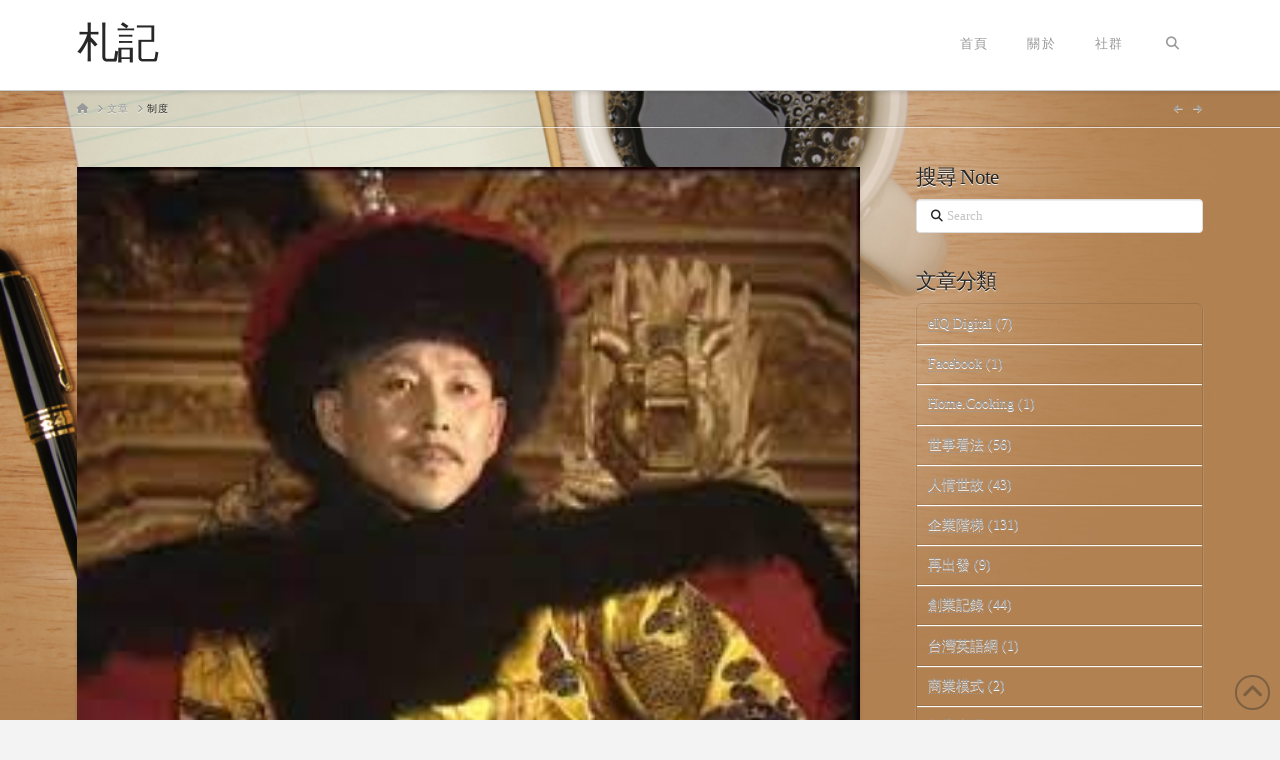

--- FILE ---
content_type: text/html; charset=UTF-8
request_url: https://note.com.tw/2022/08/07/%E5%88%B6%E5%BA%A6/
body_size: 17416
content:
<!DOCTYPE html>
<html class="no-js" lang="zh-TW">
<head>
<meta charset="UTF-8">
<meta name="viewport" content="width=device-width, initial-scale=1.0">
<link rel="pingback" href="https://note.com.tw/xmlrpc.php">
<title>制度 | 札記</title>
<meta name='robots' content='max-image-preview:large' />
	<style>img:is([sizes="auto" i], [sizes^="auto," i]) { contain-intrinsic-size: 3000px 1500px }</style>
	<link rel="alternate" type="application/rss+xml" title="訂閱《札記》&raquo; 資訊提供" href="https://note.com.tw/feed/" />
<link rel="alternate" type="application/rss+xml" title="訂閱《札記》&raquo; 留言的資訊提供" href="https://note.com.tw/comments/feed/" />
<meta property="og:site_name" content="札記"><meta property="og:title" content="制度"><meta property="og:description" content="老子說道：知人者智，自知者明。 印度詩人泰戈爾在回答「世界上什麼最難？&hellip;"><meta property="og:image" content="https://note.com.tw/wp-content/uploads/2022/08/emp.jpg"><meta property="og:url" content="https://note.com.tw/2022/08/07/%e5%88%b6%e5%ba%a6/"><meta property="og:type" content="article"><link rel="alternate" type="application/rss+xml" title="訂閱《札記 》&raquo;〈制度〉留言的資訊提供" href="https://note.com.tw/2022/08/07/%e5%88%b6%e5%ba%a6/feed/" />
<script type="text/javascript">
/* <![CDATA[ */
window._wpemojiSettings = {"baseUrl":"https:\/\/s.w.org\/images\/core\/emoji\/16.0.1\/72x72\/","ext":".png","svgUrl":"https:\/\/s.w.org\/images\/core\/emoji\/16.0.1\/svg\/","svgExt":".svg","source":{"concatemoji":"https:\/\/note.com.tw\/wp-includes\/js\/wp-emoji-release.min.js?ver=6.8.3"}};
/*! This file is auto-generated */
!function(s,n){var o,i,e;function c(e){try{var t={supportTests:e,timestamp:(new Date).valueOf()};sessionStorage.setItem(o,JSON.stringify(t))}catch(e){}}function p(e,t,n){e.clearRect(0,0,e.canvas.width,e.canvas.height),e.fillText(t,0,0);var t=new Uint32Array(e.getImageData(0,0,e.canvas.width,e.canvas.height).data),a=(e.clearRect(0,0,e.canvas.width,e.canvas.height),e.fillText(n,0,0),new Uint32Array(e.getImageData(0,0,e.canvas.width,e.canvas.height).data));return t.every(function(e,t){return e===a[t]})}function u(e,t){e.clearRect(0,0,e.canvas.width,e.canvas.height),e.fillText(t,0,0);for(var n=e.getImageData(16,16,1,1),a=0;a<n.data.length;a++)if(0!==n.data[a])return!1;return!0}function f(e,t,n,a){switch(t){case"flag":return n(e,"\ud83c\udff3\ufe0f\u200d\u26a7\ufe0f","\ud83c\udff3\ufe0f\u200b\u26a7\ufe0f")?!1:!n(e,"\ud83c\udde8\ud83c\uddf6","\ud83c\udde8\u200b\ud83c\uddf6")&&!n(e,"\ud83c\udff4\udb40\udc67\udb40\udc62\udb40\udc65\udb40\udc6e\udb40\udc67\udb40\udc7f","\ud83c\udff4\u200b\udb40\udc67\u200b\udb40\udc62\u200b\udb40\udc65\u200b\udb40\udc6e\u200b\udb40\udc67\u200b\udb40\udc7f");case"emoji":return!a(e,"\ud83e\udedf")}return!1}function g(e,t,n,a){var r="undefined"!=typeof WorkerGlobalScope&&self instanceof WorkerGlobalScope?new OffscreenCanvas(300,150):s.createElement("canvas"),o=r.getContext("2d",{willReadFrequently:!0}),i=(o.textBaseline="top",o.font="600 32px Arial",{});return e.forEach(function(e){i[e]=t(o,e,n,a)}),i}function t(e){var t=s.createElement("script");t.src=e,t.defer=!0,s.head.appendChild(t)}"undefined"!=typeof Promise&&(o="wpEmojiSettingsSupports",i=["flag","emoji"],n.supports={everything:!0,everythingExceptFlag:!0},e=new Promise(function(e){s.addEventListener("DOMContentLoaded",e,{once:!0})}),new Promise(function(t){var n=function(){try{var e=JSON.parse(sessionStorage.getItem(o));if("object"==typeof e&&"number"==typeof e.timestamp&&(new Date).valueOf()<e.timestamp+604800&&"object"==typeof e.supportTests)return e.supportTests}catch(e){}return null}();if(!n){if("undefined"!=typeof Worker&&"undefined"!=typeof OffscreenCanvas&&"undefined"!=typeof URL&&URL.createObjectURL&&"undefined"!=typeof Blob)try{var e="postMessage("+g.toString()+"("+[JSON.stringify(i),f.toString(),p.toString(),u.toString()].join(",")+"));",a=new Blob([e],{type:"text/javascript"}),r=new Worker(URL.createObjectURL(a),{name:"wpTestEmojiSupports"});return void(r.onmessage=function(e){c(n=e.data),r.terminate(),t(n)})}catch(e){}c(n=g(i,f,p,u))}t(n)}).then(function(e){for(var t in e)n.supports[t]=e[t],n.supports.everything=n.supports.everything&&n.supports[t],"flag"!==t&&(n.supports.everythingExceptFlag=n.supports.everythingExceptFlag&&n.supports[t]);n.supports.everythingExceptFlag=n.supports.everythingExceptFlag&&!n.supports.flag,n.DOMReady=!1,n.readyCallback=function(){n.DOMReady=!0}}).then(function(){return e}).then(function(){var e;n.supports.everything||(n.readyCallback(),(e=n.source||{}).concatemoji?t(e.concatemoji):e.wpemoji&&e.twemoji&&(t(e.twemoji),t(e.wpemoji)))}))}((window,document),window._wpemojiSettings);
/* ]]> */
</script>
<style id='wp-emoji-styles-inline-css' type='text/css'>

	img.wp-smiley, img.emoji {
		display: inline !important;
		border: none !important;
		box-shadow: none !important;
		height: 1em !important;
		width: 1em !important;
		margin: 0 0.07em !important;
		vertical-align: -0.1em !important;
		background: none !important;
		padding: 0 !important;
	}
</style>
<link rel='stylesheet' id='wp-block-library-css' href='https://note.com.tw/wp-includes/css/dist/block-library/style.min.css?ver=6.8.3' type='text/css' media='all' />
<style id='wp-block-library-theme-inline-css' type='text/css'>
.wp-block-audio :where(figcaption){color:#555;font-size:13px;text-align:center}.is-dark-theme .wp-block-audio :where(figcaption){color:#ffffffa6}.wp-block-audio{margin:0 0 1em}.wp-block-code{border:1px solid #ccc;border-radius:4px;font-family:Menlo,Consolas,monaco,monospace;padding:.8em 1em}.wp-block-embed :where(figcaption){color:#555;font-size:13px;text-align:center}.is-dark-theme .wp-block-embed :where(figcaption){color:#ffffffa6}.wp-block-embed{margin:0 0 1em}.blocks-gallery-caption{color:#555;font-size:13px;text-align:center}.is-dark-theme .blocks-gallery-caption{color:#ffffffa6}:root :where(.wp-block-image figcaption){color:#555;font-size:13px;text-align:center}.is-dark-theme :root :where(.wp-block-image figcaption){color:#ffffffa6}.wp-block-image{margin:0 0 1em}.wp-block-pullquote{border-bottom:4px solid;border-top:4px solid;color:currentColor;margin-bottom:1.75em}.wp-block-pullquote cite,.wp-block-pullquote footer,.wp-block-pullquote__citation{color:currentColor;font-size:.8125em;font-style:normal;text-transform:uppercase}.wp-block-quote{border-left:.25em solid;margin:0 0 1.75em;padding-left:1em}.wp-block-quote cite,.wp-block-quote footer{color:currentColor;font-size:.8125em;font-style:normal;position:relative}.wp-block-quote:where(.has-text-align-right){border-left:none;border-right:.25em solid;padding-left:0;padding-right:1em}.wp-block-quote:where(.has-text-align-center){border:none;padding-left:0}.wp-block-quote.is-large,.wp-block-quote.is-style-large,.wp-block-quote:where(.is-style-plain){border:none}.wp-block-search .wp-block-search__label{font-weight:700}.wp-block-search__button{border:1px solid #ccc;padding:.375em .625em}:where(.wp-block-group.has-background){padding:1.25em 2.375em}.wp-block-separator.has-css-opacity{opacity:.4}.wp-block-separator{border:none;border-bottom:2px solid;margin-left:auto;margin-right:auto}.wp-block-separator.has-alpha-channel-opacity{opacity:1}.wp-block-separator:not(.is-style-wide):not(.is-style-dots){width:100px}.wp-block-separator.has-background:not(.is-style-dots){border-bottom:none;height:1px}.wp-block-separator.has-background:not(.is-style-wide):not(.is-style-dots){height:2px}.wp-block-table{margin:0 0 1em}.wp-block-table td,.wp-block-table th{word-break:normal}.wp-block-table :where(figcaption){color:#555;font-size:13px;text-align:center}.is-dark-theme .wp-block-table :where(figcaption){color:#ffffffa6}.wp-block-video :where(figcaption){color:#555;font-size:13px;text-align:center}.is-dark-theme .wp-block-video :where(figcaption){color:#ffffffa6}.wp-block-video{margin:0 0 1em}:root :where(.wp-block-template-part.has-background){margin-bottom:0;margin-top:0;padding:1.25em 2.375em}
</style>
<style id='classic-theme-styles-inline-css' type='text/css'>
/*! This file is auto-generated */
.wp-block-button__link{color:#fff;background-color:#32373c;border-radius:9999px;box-shadow:none;text-decoration:none;padding:calc(.667em + 2px) calc(1.333em + 2px);font-size:1.125em}.wp-block-file__button{background:#32373c;color:#fff;text-decoration:none}
</style>
<style id='global-styles-inline-css' type='text/css'>
:root{--wp--preset--aspect-ratio--square: 1;--wp--preset--aspect-ratio--4-3: 4/3;--wp--preset--aspect-ratio--3-4: 3/4;--wp--preset--aspect-ratio--3-2: 3/2;--wp--preset--aspect-ratio--2-3: 2/3;--wp--preset--aspect-ratio--16-9: 16/9;--wp--preset--aspect-ratio--9-16: 9/16;--wp--preset--color--black: #000000;--wp--preset--color--cyan-bluish-gray: #abb8c3;--wp--preset--color--white: #ffffff;--wp--preset--color--pale-pink: #f78da7;--wp--preset--color--vivid-red: #cf2e2e;--wp--preset--color--luminous-vivid-orange: #ff6900;--wp--preset--color--luminous-vivid-amber: #fcb900;--wp--preset--color--light-green-cyan: #7bdcb5;--wp--preset--color--vivid-green-cyan: #00d084;--wp--preset--color--pale-cyan-blue: #8ed1fc;--wp--preset--color--vivid-cyan-blue: #0693e3;--wp--preset--color--vivid-purple: #9b51e0;--wp--preset--gradient--vivid-cyan-blue-to-vivid-purple: linear-gradient(135deg,rgba(6,147,227,1) 0%,rgb(155,81,224) 100%);--wp--preset--gradient--light-green-cyan-to-vivid-green-cyan: linear-gradient(135deg,rgb(122,220,180) 0%,rgb(0,208,130) 100%);--wp--preset--gradient--luminous-vivid-amber-to-luminous-vivid-orange: linear-gradient(135deg,rgba(252,185,0,1) 0%,rgba(255,105,0,1) 100%);--wp--preset--gradient--luminous-vivid-orange-to-vivid-red: linear-gradient(135deg,rgba(255,105,0,1) 0%,rgb(207,46,46) 100%);--wp--preset--gradient--very-light-gray-to-cyan-bluish-gray: linear-gradient(135deg,rgb(238,238,238) 0%,rgb(169,184,195) 100%);--wp--preset--gradient--cool-to-warm-spectrum: linear-gradient(135deg,rgb(74,234,220) 0%,rgb(151,120,209) 20%,rgb(207,42,186) 40%,rgb(238,44,130) 60%,rgb(251,105,98) 80%,rgb(254,248,76) 100%);--wp--preset--gradient--blush-light-purple: linear-gradient(135deg,rgb(255,206,236) 0%,rgb(152,150,240) 100%);--wp--preset--gradient--blush-bordeaux: linear-gradient(135deg,rgb(254,205,165) 0%,rgb(254,45,45) 50%,rgb(107,0,62) 100%);--wp--preset--gradient--luminous-dusk: linear-gradient(135deg,rgb(255,203,112) 0%,rgb(199,81,192) 50%,rgb(65,88,208) 100%);--wp--preset--gradient--pale-ocean: linear-gradient(135deg,rgb(255,245,203) 0%,rgb(182,227,212) 50%,rgb(51,167,181) 100%);--wp--preset--gradient--electric-grass: linear-gradient(135deg,rgb(202,248,128) 0%,rgb(113,206,126) 100%);--wp--preset--gradient--midnight: linear-gradient(135deg,rgb(2,3,129) 0%,rgb(40,116,252) 100%);--wp--preset--font-size--small: 13px;--wp--preset--font-size--medium: 20px;--wp--preset--font-size--large: 36px;--wp--preset--font-size--x-large: 42px;--wp--preset--spacing--20: 0.44rem;--wp--preset--spacing--30: 0.67rem;--wp--preset--spacing--40: 1rem;--wp--preset--spacing--50: 1.5rem;--wp--preset--spacing--60: 2.25rem;--wp--preset--spacing--70: 3.38rem;--wp--preset--spacing--80: 5.06rem;--wp--preset--shadow--natural: 6px 6px 9px rgba(0, 0, 0, 0.2);--wp--preset--shadow--deep: 12px 12px 50px rgba(0, 0, 0, 0.4);--wp--preset--shadow--sharp: 6px 6px 0px rgba(0, 0, 0, 0.2);--wp--preset--shadow--outlined: 6px 6px 0px -3px rgba(255, 255, 255, 1), 6px 6px rgba(0, 0, 0, 1);--wp--preset--shadow--crisp: 6px 6px 0px rgba(0, 0, 0, 1);}:where(.is-layout-flex){gap: 0.5em;}:where(.is-layout-grid){gap: 0.5em;}body .is-layout-flex{display: flex;}.is-layout-flex{flex-wrap: wrap;align-items: center;}.is-layout-flex > :is(*, div){margin: 0;}body .is-layout-grid{display: grid;}.is-layout-grid > :is(*, div){margin: 0;}:where(.wp-block-columns.is-layout-flex){gap: 2em;}:where(.wp-block-columns.is-layout-grid){gap: 2em;}:where(.wp-block-post-template.is-layout-flex){gap: 1.25em;}:where(.wp-block-post-template.is-layout-grid){gap: 1.25em;}.has-black-color{color: var(--wp--preset--color--black) !important;}.has-cyan-bluish-gray-color{color: var(--wp--preset--color--cyan-bluish-gray) !important;}.has-white-color{color: var(--wp--preset--color--white) !important;}.has-pale-pink-color{color: var(--wp--preset--color--pale-pink) !important;}.has-vivid-red-color{color: var(--wp--preset--color--vivid-red) !important;}.has-luminous-vivid-orange-color{color: var(--wp--preset--color--luminous-vivid-orange) !important;}.has-luminous-vivid-amber-color{color: var(--wp--preset--color--luminous-vivid-amber) !important;}.has-light-green-cyan-color{color: var(--wp--preset--color--light-green-cyan) !important;}.has-vivid-green-cyan-color{color: var(--wp--preset--color--vivid-green-cyan) !important;}.has-pale-cyan-blue-color{color: var(--wp--preset--color--pale-cyan-blue) !important;}.has-vivid-cyan-blue-color{color: var(--wp--preset--color--vivid-cyan-blue) !important;}.has-vivid-purple-color{color: var(--wp--preset--color--vivid-purple) !important;}.has-black-background-color{background-color: var(--wp--preset--color--black) !important;}.has-cyan-bluish-gray-background-color{background-color: var(--wp--preset--color--cyan-bluish-gray) !important;}.has-white-background-color{background-color: var(--wp--preset--color--white) !important;}.has-pale-pink-background-color{background-color: var(--wp--preset--color--pale-pink) !important;}.has-vivid-red-background-color{background-color: var(--wp--preset--color--vivid-red) !important;}.has-luminous-vivid-orange-background-color{background-color: var(--wp--preset--color--luminous-vivid-orange) !important;}.has-luminous-vivid-amber-background-color{background-color: var(--wp--preset--color--luminous-vivid-amber) !important;}.has-light-green-cyan-background-color{background-color: var(--wp--preset--color--light-green-cyan) !important;}.has-vivid-green-cyan-background-color{background-color: var(--wp--preset--color--vivid-green-cyan) !important;}.has-pale-cyan-blue-background-color{background-color: var(--wp--preset--color--pale-cyan-blue) !important;}.has-vivid-cyan-blue-background-color{background-color: var(--wp--preset--color--vivid-cyan-blue) !important;}.has-vivid-purple-background-color{background-color: var(--wp--preset--color--vivid-purple) !important;}.has-black-border-color{border-color: var(--wp--preset--color--black) !important;}.has-cyan-bluish-gray-border-color{border-color: var(--wp--preset--color--cyan-bluish-gray) !important;}.has-white-border-color{border-color: var(--wp--preset--color--white) !important;}.has-pale-pink-border-color{border-color: var(--wp--preset--color--pale-pink) !important;}.has-vivid-red-border-color{border-color: var(--wp--preset--color--vivid-red) !important;}.has-luminous-vivid-orange-border-color{border-color: var(--wp--preset--color--luminous-vivid-orange) !important;}.has-luminous-vivid-amber-border-color{border-color: var(--wp--preset--color--luminous-vivid-amber) !important;}.has-light-green-cyan-border-color{border-color: var(--wp--preset--color--light-green-cyan) !important;}.has-vivid-green-cyan-border-color{border-color: var(--wp--preset--color--vivid-green-cyan) !important;}.has-pale-cyan-blue-border-color{border-color: var(--wp--preset--color--pale-cyan-blue) !important;}.has-vivid-cyan-blue-border-color{border-color: var(--wp--preset--color--vivid-cyan-blue) !important;}.has-vivid-purple-border-color{border-color: var(--wp--preset--color--vivid-purple) !important;}.has-vivid-cyan-blue-to-vivid-purple-gradient-background{background: var(--wp--preset--gradient--vivid-cyan-blue-to-vivid-purple) !important;}.has-light-green-cyan-to-vivid-green-cyan-gradient-background{background: var(--wp--preset--gradient--light-green-cyan-to-vivid-green-cyan) !important;}.has-luminous-vivid-amber-to-luminous-vivid-orange-gradient-background{background: var(--wp--preset--gradient--luminous-vivid-amber-to-luminous-vivid-orange) !important;}.has-luminous-vivid-orange-to-vivid-red-gradient-background{background: var(--wp--preset--gradient--luminous-vivid-orange-to-vivid-red) !important;}.has-very-light-gray-to-cyan-bluish-gray-gradient-background{background: var(--wp--preset--gradient--very-light-gray-to-cyan-bluish-gray) !important;}.has-cool-to-warm-spectrum-gradient-background{background: var(--wp--preset--gradient--cool-to-warm-spectrum) !important;}.has-blush-light-purple-gradient-background{background: var(--wp--preset--gradient--blush-light-purple) !important;}.has-blush-bordeaux-gradient-background{background: var(--wp--preset--gradient--blush-bordeaux) !important;}.has-luminous-dusk-gradient-background{background: var(--wp--preset--gradient--luminous-dusk) !important;}.has-pale-ocean-gradient-background{background: var(--wp--preset--gradient--pale-ocean) !important;}.has-electric-grass-gradient-background{background: var(--wp--preset--gradient--electric-grass) !important;}.has-midnight-gradient-background{background: var(--wp--preset--gradient--midnight) !important;}.has-small-font-size{font-size: var(--wp--preset--font-size--small) !important;}.has-medium-font-size{font-size: var(--wp--preset--font-size--medium) !important;}.has-large-font-size{font-size: var(--wp--preset--font-size--large) !important;}.has-x-large-font-size{font-size: var(--wp--preset--font-size--x-large) !important;}
:where(.wp-block-post-template.is-layout-flex){gap: 1.25em;}:where(.wp-block-post-template.is-layout-grid){gap: 1.25em;}
:where(.wp-block-columns.is-layout-flex){gap: 2em;}:where(.wp-block-columns.is-layout-grid){gap: 2em;}
:root :where(.wp-block-pullquote){font-size: 1.5em;line-height: 1.6;}
</style>
<link rel='stylesheet' id='x-stack-css' href='https://note.com.tw/wp-content/themes/x/framework/dist/css/site/stacks/integrity-light.css?ver=10.6.4' type='text/css' media='all' />
<style id='cs-inline-css' type='text/css'>
@media (min-width:1200px){.x-hide-xl{display:none !important;}}@media (min-width:979px) and (max-width:1199px){.x-hide-lg{display:none !important;}}@media (min-width:767px) and (max-width:978px){.x-hide-md{display:none !important;}}@media (min-width:480px) and (max-width:766px){.x-hide-sm{display:none !important;}}@media (max-width:479px){.x-hide-xs{display:none !important;}} a,h1 a:hover,h2 a:hover,h3 a:hover,h4 a:hover,h5 a:hover,h6 a:hover,.x-breadcrumb-wrap a:hover,.widget ul li a:hover,.widget ol li a:hover,.widget.widget_text ul li a,.widget.widget_text ol li a,.widget_nav_menu .current-menu-item > a,.x-accordion-heading .x-accordion-toggle:hover,.x-comment-author a:hover,.x-comment-time:hover,.x-recent-posts a:hover .h-recent-posts{color:#ff2a13;}a:hover,.widget.widget_text ul li a:hover,.widget.widget_text ol li a:hover,.x-twitter-widget ul li a:hover{color:#d80f0f;}.rev_slider_wrapper,a.x-img-thumbnail:hover,.x-slider-container.below,.page-template-template-blank-3-php .x-slider-container.above,.page-template-template-blank-6-php .x-slider-container.above{border-color:#ff2a13;}.entry-thumb:before,.x-pagination span.current,.woocommerce-pagination span[aria-current],.flex-direction-nav a,.flex-control-nav a:hover,.flex-control-nav a.flex-active,.mejs-time-current,.x-dropcap,.x-skill-bar .bar,.x-pricing-column.featured h2,.h-comments-title small,.x-entry-share .x-share:hover,.x-highlight,.x-recent-posts .x-recent-posts-img:after{background-color:#ff2a13;}.x-nav-tabs > .active > a,.x-nav-tabs > .active > a:hover{box-shadow:inset 0 3px 0 0 #ff2a13;}.x-main{width:calc(72% - 2.463055%);}.x-sidebar{width:calc(100% - 2.463055% - 72%);}.x-comment-author,.x-comment-time,.comment-form-author label,.comment-form-email label,.comment-form-url label,.comment-form-rating label,.comment-form-comment label,.widget_calendar #wp-calendar caption,.widget.widget_rss li .rsswidget{font-family:inherit;font-weight:inherit;}.p-landmark-sub,.p-meta,input,button,select,textarea{font-family:inherit;}.widget ul li a,.widget ol li a,.x-comment-time{color:#999999;}.widget_text ol li a,.widget_text ul li a{color:#ff2a13;}.widget_text ol li a:hover,.widget_text ul li a:hover{color:#d80f0f;}.comment-form-author label,.comment-form-email label,.comment-form-url label,.comment-form-rating label,.comment-form-comment label,.widget_calendar #wp-calendar th,.p-landmark-sub strong,.widget_tag_cloud .tagcloud a:hover,.widget_tag_cloud .tagcloud a:active,.entry-footer a:hover,.entry-footer a:active,.x-breadcrumbs .current,.x-comment-author,.x-comment-author a{color:#272727;}.widget_calendar #wp-calendar th{border-color:#272727;}.h-feature-headline span i{background-color:#272727;}@media (max-width:978.98px){}html{font-size:14px;}@media (min-width:479px){html{font-size:14px;}}@media (min-width:766px){html{font-size:14px;}}@media (min-width:978px){html{font-size:14px;}}@media (min-width:1199px){html{font-size:14px;}}body{font-style:normal;font-weight:inherit;color:#999999;background-color:#f3f3f3;}.w-b{font-weight:inherit !important;}h1,h2,h3,h4,h5,h6,.h1,.h2,.h3,.h4,.h5,.h6,.x-text-headline{font-family:inherit;font-style:normal;font-weight:inherit;}h1,.h1{letter-spacing:-0.035em;}h2,.h2{letter-spacing:-0.035em;}h3,.h3{letter-spacing:-0.035em;}h4,.h4{letter-spacing:-0.035em;}h5,.h5{letter-spacing:-0.035em;}h6,.h6{letter-spacing:-0.035em;}.w-h{font-weight:inherit !important;}.x-container.width{width:88%;}.x-container.max{max-width:1200px;}.x-bar-content.x-container.width{flex-basis:88%;}.x-main.full{float:none;clear:both;display:block;width:auto;}@media (max-width:978.98px){.x-main.full,.x-main.left,.x-main.right,.x-sidebar.left,.x-sidebar.right{float:none;display:block;width:auto !important;}}.entry-header,.entry-content{font-size:1rem;}body,input,button,select,textarea{font-family:inherit;}h1,h2,h3,h4,h5,h6,.h1,.h2,.h3,.h4,.h5,.h6,h1 a,h2 a,h3 a,h4 a,h5 a,h6 a,.h1 a,.h2 a,.h3 a,.h4 a,.h5 a,.h6 a,blockquote{color:#272727;}.cfc-h-tx{color:#272727 !important;}.cfc-h-bd{border-color:#272727 !important;}.cfc-h-bg{background-color:#272727 !important;}.cfc-b-tx{color:#999999 !important;}.cfc-b-bd{border-color:#999999 !important;}.cfc-b-bg{background-color:#999999 !important;}.x-btn,.button,[type="submit"]{color:#ffffff;border-color:#ac1100;background-color:#ff2a13;text-shadow:0 0.075em 0.075em rgba(0,0,0,0.5);border-radius:0.25em;padding:0.643em 1.429em 0.857em;font-size:28px;}.x-btn:hover,.button:hover,[type="submit"]:hover{color:#ffffff;border-color:#600900;background-color:#ef2201;text-shadow:0 0.075em 0.075em rgba(0,0,0,0.5);}.x-btn.x-btn-real,.x-btn.x-btn-real:hover{margin-bottom:0.25em;text-shadow:0 0.075em 0.075em rgba(0,0,0,0.65);}.x-btn.x-btn-real{box-shadow:0 0.25em 0 0 #a71000,0 4px 9px rgba(0,0,0,0.75);}.x-btn.x-btn-real:hover{box-shadow:0 0.25em 0 0 #a71000,0 4px 9px rgba(0,0,0,0.75);}.x-btn.x-btn-flat,.x-btn.x-btn-flat:hover{margin-bottom:0;text-shadow:0 0.075em 0.075em rgba(0,0,0,0.65);box-shadow:none;}.x-btn.x-btn-transparent,.x-btn.x-btn-transparent:hover{margin-bottom:0;border-width:3px;text-shadow:none;text-transform:uppercase;background-color:transparent;box-shadow:none;}.x-topbar .p-info a:hover,.x-widgetbar .widget ul li a:hover{color:#ff2a13;}.x-topbar{background-color:transparent;}.x-topbar .p-info,.x-topbar .p-info a,.x-navbar .desktop .x-nav > li > a,.x-navbar .desktop .sub-menu a,.x-navbar .mobile .x-nav li > a,.x-breadcrumb-wrap a,.x-breadcrumbs .delimiter{color:#999999;}.x-navbar .desktop .x-nav > li > a:hover,.x-navbar .desktop .x-nav > .x-active > a,.x-navbar .desktop .x-nav > .current-menu-item > a,.x-navbar .desktop .sub-menu a:hover,.x-navbar .desktop .sub-menu .x-active > a,.x-navbar .desktop .sub-menu .current-menu-item > a,.x-navbar .desktop .x-nav .x-megamenu > .sub-menu > li > a,.x-navbar .mobile .x-nav li > a:hover,.x-navbar .mobile .x-nav .x-active > a,.x-navbar .mobile .x-nav .current-menu-item > a{color:#272727;}.x-navbar .desktop .x-nav > li > a:hover,.x-navbar .desktop .x-nav > .x-active > a,.x-navbar .desktop .x-nav > .current-menu-item > a{box-shadow:inset 0 4px 0 0 #ff2a13;}.x-navbar .desktop .x-nav > li > a{height:90px;padding-top:37px;}.x-navbar .desktop .x-nav > li ul{top:calc(90px - 15px);}@media (max-width:979px){}.x-navbar-inner{min-height:90px;}.x-brand{margin-top:22px;font-family:inherit;font-size:42px;font-style:normal;font-weight:inherit;letter-spacing:-0.035em;color:#272727;}.x-brand:hover,.x-brand:focus{color:#272727;}.x-brand img{width:calc(px / 2);}.x-navbar .x-nav-wrap .x-nav > li > a{font-family:inherit;font-style:normal;font-weight:inherit;letter-spacing:0.085em;text-transform:uppercase;}.x-navbar .desktop .x-nav > li > a{font-size:13px;}.x-navbar .desktop .x-nav > li > a:not(.x-btn-navbar-woocommerce){padding-left:20px;padding-right:20px;}.x-navbar .desktop .x-nav > li > a > span{margin-right:-0.085em;}.x-btn-navbar{margin-top:20px;}.x-btn-navbar,.x-btn-navbar.collapsed{font-size:24px;}@media (max-width:979px){.x-widgetbar{left:0;right:0;}}.bg .mejs-container,.x-video .mejs-container{position:unset !important;} @font-face{font-family:'FontAwesomePro';font-style:normal;font-weight:900;font-display:block;src:url('https://note.com.tw/wp-content/plugins/cornerstone/assets/fonts/fa-solid-900.woff2?ver=6.7.2') format('woff2'),url('https://note.com.tw/wp-content/plugins/cornerstone/assets/fonts/fa-solid-900.ttf?ver=6.7.2') format('truetype');}[data-x-fa-pro-icon]{font-family:"FontAwesomePro" !important;}[data-x-fa-pro-icon]:before{content:attr(data-x-fa-pro-icon);}[data-x-icon],[data-x-icon-o],[data-x-icon-l],[data-x-icon-s],[data-x-icon-b],[data-x-icon-sr],[data-x-icon-ss],[data-x-icon-sl],[data-x-fa-pro-icon],[class*="cs-fa-"]{display:inline-flex;font-style:normal;font-weight:400;text-decoration:inherit;text-rendering:auto;-webkit-font-smoothing:antialiased;-moz-osx-font-smoothing:grayscale;}[data-x-icon].left,[data-x-icon-o].left,[data-x-icon-l].left,[data-x-icon-s].left,[data-x-icon-b].left,[data-x-icon-sr].left,[data-x-icon-ss].left,[data-x-icon-sl].left,[data-x-fa-pro-icon].left,[class*="cs-fa-"].left{margin-right:0.5em;}[data-x-icon].right,[data-x-icon-o].right,[data-x-icon-l].right,[data-x-icon-s].right,[data-x-icon-b].right,[data-x-icon-sr].right,[data-x-icon-ss].right,[data-x-icon-sl].right,[data-x-fa-pro-icon].right,[class*="cs-fa-"].right{margin-left:0.5em;}[data-x-icon]:before,[data-x-icon-o]:before,[data-x-icon-l]:before,[data-x-icon-s]:before,[data-x-icon-b]:before,[data-x-icon-sr]:before,[data-x-icon-ss]:before,[data-x-icon-sl]:before,[data-x-fa-pro-icon]:before,[class*="cs-fa-"]:before{line-height:1;}@font-face{font-family:'FontAwesome';font-style:normal;font-weight:900;font-display:block;src:url('https://note.com.tw/wp-content/plugins/cornerstone/assets/fonts/fa-solid-900.woff2?ver=6.7.2') format('woff2'),url('https://note.com.tw/wp-content/plugins/cornerstone/assets/fonts/fa-solid-900.ttf?ver=6.7.2') format('truetype');}[data-x-icon],[data-x-icon-s],[data-x-icon][class*="cs-fa-"]{font-family:"FontAwesome" !important;font-weight:900;}[data-x-icon]:before,[data-x-icon][class*="cs-fa-"]:before{content:attr(data-x-icon);}[data-x-icon-s]:before{content:attr(data-x-icon-s);}@font-face{font-family:'FontAwesomeRegular';font-style:normal;font-weight:400;font-display:block;src:url('https://note.com.tw/wp-content/plugins/cornerstone/assets/fonts/fa-regular-400.woff2?ver=6.7.2') format('woff2'),url('https://note.com.tw/wp-content/plugins/cornerstone/assets/fonts/fa-regular-400.ttf?ver=6.7.2') format('truetype');}@font-face{font-family:'FontAwesomePro';font-style:normal;font-weight:400;font-display:block;src:url('https://note.com.tw/wp-content/plugins/cornerstone/assets/fonts/fa-regular-400.woff2?ver=6.7.2') format('woff2'),url('https://note.com.tw/wp-content/plugins/cornerstone/assets/fonts/fa-regular-400.ttf?ver=6.7.2') format('truetype');}[data-x-icon-o]{font-family:"FontAwesomeRegular" !important;}[data-x-icon-o]:before{content:attr(data-x-icon-o);}@font-face{font-family:'FontAwesomeLight';font-style:normal;font-weight:300;font-display:block;src:url('https://note.com.tw/wp-content/plugins/cornerstone/assets/fonts/fa-light-300.woff2?ver=6.7.2') format('woff2'),url('https://note.com.tw/wp-content/plugins/cornerstone/assets/fonts/fa-light-300.ttf?ver=6.7.2') format('truetype');}@font-face{font-family:'FontAwesomePro';font-style:normal;font-weight:300;font-display:block;src:url('https://note.com.tw/wp-content/plugins/cornerstone/assets/fonts/fa-light-300.woff2?ver=6.7.2') format('woff2'),url('https://note.com.tw/wp-content/plugins/cornerstone/assets/fonts/fa-light-300.ttf?ver=6.7.2') format('truetype');}[data-x-icon-l]{font-family:"FontAwesomeLight" !important;font-weight:300;}[data-x-icon-l]:before{content:attr(data-x-icon-l);}@font-face{font-family:'FontAwesomeBrands';font-style:normal;font-weight:normal;font-display:block;src:url('https://note.com.tw/wp-content/plugins/cornerstone/assets/fonts/fa-brands-400.woff2?ver=6.7.2') format('woff2'),url('https://note.com.tw/wp-content/plugins/cornerstone/assets/fonts/fa-brands-400.ttf?ver=6.7.2') format('truetype');}[data-x-icon-b]{font-family:"FontAwesomeBrands" !important;}[data-x-icon-b]:before{content:attr(data-x-icon-b);}.widget.widget_rss li .rsswidget:before{content:"\f35d";padding-right:0.4em;font-family:"FontAwesome";}
</style>
<script type="text/javascript" src="https://note.com.tw/wp-includes/js/jquery/jquery.min.js?ver=3.7.1" id="jquery-core-js"></script>
<script type="text/javascript" src="https://note.com.tw/wp-includes/js/jquery/jquery-migrate.min.js?ver=3.4.1" id="jquery-migrate-js"></script>
<link rel="https://api.w.org/" href="https://note.com.tw/wp-json/" /><link rel="alternate" title="JSON" type="application/json" href="https://note.com.tw/wp-json/wp/v2/posts/11427" /><link rel="canonical" href="https://note.com.tw/2022/08/07/%e5%88%b6%e5%ba%a6/" />
<link rel='shortlink' href='https://note.com.tw/?p=11427' />
<link rel="alternate" title="oEmbed (JSON)" type="application/json+oembed" href="https://note.com.tw/wp-json/oembed/1.0/embed?url=https%3A%2F%2Fnote.com.tw%2F2022%2F08%2F07%2F%25e5%2588%25b6%25e5%25ba%25a6%2F" />
</head>
<body class="wp-singular post-template-default single single-post postid-11427 single-format-standard wp-theme-x x-integrity x-integrity-light x-full-width-layout-active x-content-sidebar-active x-navbar-static-active cornerstone-v7_6_5 x-v10_6_4">

  
  
  <div id="x-root" class="x-root">

    
    <div id="top" class="site">

    <header class="masthead masthead-inline" role="banner">


  <div class="x-navbar-wrap">
    <div class="x-navbar">
      <div class="x-navbar-inner">
        <div class="x-container max width">
          
<a href="https://note.com.tw/" class="x-brand text">
  札記</a>
          
<a href="#" id="x-btn-navbar" class="x-btn-navbar collapsed" data-x-toggle="collapse-b" data-x-toggleable="x-nav-wrap-mobile" aria-expanded="false" aria-controls="x-nav-wrap-mobile" role="button">
  <i class='x-framework-icon x-icon-bars' data-x-icon-s='&#xf0c9;' aria-hidden=true></i>  <span class="visually-hidden">Navigation</span>
</a>

<nav class="x-nav-wrap desktop" role="navigation">
  <ul id="menu-main" class="x-nav"><li id="menu-item-9464" class="menu-item menu-item-type-custom menu-item-object-custom menu-item-home menu-item-9464"><a href="http://note.com.tw/"><span>首頁<i class="x-icon x-framework-icon x-framework-icon-menu" aria-hidden="true" data-x-icon-s="&#xf103;"></i></span></a></li>
<li id="menu-item-9463" class="menu-item menu-item-type-post_type menu-item-object-page menu-item-9463"><a href="https://note.com.tw/intro/"><span>關於<i class="x-icon x-framework-icon x-framework-icon-menu" aria-hidden="true" data-x-icon-s="&#xf103;"></i></span></a></li>
<li id="menu-item-9462" class="menu-item menu-item-type-post_type menu-item-object-page menu-item-9462"><a href="https://note.com.tw/fans/"><span>社群<i class="x-icon x-framework-icon x-framework-icon-menu" aria-hidden="true" data-x-icon-s="&#xf103;"></i></span></a></li>
<li class="menu-item x-menu-item x-menu-item-search"><a href="#" class="x-btn-navbar-search" aria-label="Navigation Search"><span><i class='x-framework-icon x-icon-search' data-x-icon-s='&#xf002;' aria-hidden=true></i><span class="x-hidden-desktop"> Search</span></span></a></li></ul></nav>

<div id="x-nav-wrap-mobile" class="x-nav-wrap mobile x-collapsed" data-x-toggleable="x-nav-wrap-mobile" data-x-toggle-collapse="1" aria-hidden="true" aria-labelledby="x-btn-navbar">
  <ul id="menu-main-1" class="x-nav"><li class="menu-item menu-item-type-custom menu-item-object-custom menu-item-home menu-item-9464"><a href="http://note.com.tw/"><span>首頁<i class="x-icon x-framework-icon x-framework-icon-menu" aria-hidden="true" data-x-icon-s="&#xf103;"></i></span></a></li>
<li class="menu-item menu-item-type-post_type menu-item-object-page menu-item-9463"><a href="https://note.com.tw/intro/"><span>關於<i class="x-icon x-framework-icon x-framework-icon-menu" aria-hidden="true" data-x-icon-s="&#xf103;"></i></span></a></li>
<li class="menu-item menu-item-type-post_type menu-item-object-page menu-item-9462"><a href="https://note.com.tw/fans/"><span>社群<i class="x-icon x-framework-icon x-framework-icon-menu" aria-hidden="true" data-x-icon-s="&#xf103;"></i></span></a></li>
<li class="menu-item x-menu-item x-menu-item-search"><a href="#" class="x-btn-navbar-search" aria-label="Navigation Search"><span><i class='x-framework-icon x-icon-search' data-x-icon-s='&#xf002;' aria-hidden=true></i><span class="x-hidden-desktop"> Search</span></span></a></li></ul></div>

        </div>
      </div>
    </div>
  </div>


  
    <div class="x-breadcrumb-wrap">
      <div class="x-container max width">

        <div class="x-breadcrumbs" itemscope itemtype="http://schema.org/BreadcrumbList" aria-label="Breadcrumb Navigation"><span itemprop="itemListElement" itemscope itemtype="http://schema.org/ListItem"><a itemtype="http://schema.org/Thing" itemprop="item" href="https://note.com.tw/" class=""><span itemprop="name"><span class="home"><i class='x-framework-icon x-icon-home' data-x-icon-s='&#xf015;' aria-hidden=true></i></span><span class="visually-hidden">Home</span></span></a> <span class="delimiter"><i class='x-framework-icon x-icon-angle-right' data-x-icon-s='&#xf105;' aria-hidden=true></i></span> <meta itemprop="position" content="1"></span><span itemprop="itemListElement" itemscope itemtype="http://schema.org/ListItem"><a itemtype="http://schema.org/Thing" itemprop="item" href="https://note.com.tw" class=""><span itemprop="name">文章</span></a> <span class="delimiter"><i class='x-framework-icon x-icon-angle-right' data-x-icon-s='&#xf105;' aria-hidden=true></i></span> <meta itemprop="position" content="2"></span><span itemprop="itemListElement" itemscope itemtype="http://schema.org/ListItem"><a itemtype="http://schema.org/Thing" itemprop="item" href="https://note.com.tw/2022/08/07/%e5%88%b6%e5%ba%a6/" title="You Are Here" class="current "><span itemprop="name">制度</span></a><meta itemprop="position" content="3"></span></div>
                  
  <div class="x-nav-articles">

          <a href="https://note.com.tw/2022/08/08/%e5%ae%88%e6%99%82%e7%9a%84%e9%87%8d%e8%a6%81%e6%80%a7/" title="" class="prev">
        <i class='x-framework-icon x-icon-arrow-left' data-x-icon-s='&#xf060;' aria-hidden=true></i>      </a>
    
          <a href="https://note.com.tw/2022/01/24/%e5%a6%82%e4%bd%95%e9%81%b8%e6%93%87%e9%9b%bb%e5%8a%9b%e6%96%b9%e6%a1%88%ef%bc%9f/" title="" class="next">
        <i class='x-framework-icon x-icon-arrow-right' data-x-icon-s='&#xf061;' aria-hidden=true></i>      </a>
    
  </div>

          
      </div>
    </div>

  </header>

  <div class="x-container max width offset">
    <div class="x-main left" role="main">

              
<article id="post-11427" class="post-11427 post type-post status-publish format-standard has-post-thumbnail hentry category-115">
  <div class="entry-featured">
    <div class="entry-thumb"><img width="259" height="194" src="https://note.com.tw/wp-content/uploads/2022/08/emp.jpg" class="attachment-entry size-entry wp-post-image" alt="" decoding="async" fetchpriority="high" srcset="https://note.com.tw/wp-content/uploads/2022/08/emp.jpg 259w, https://note.com.tw/wp-content/uploads/2022/08/emp-100x75.jpg 100w" sizes="(max-width: 259px) 100vw, 259px" /></div>  </div>
  <div class="entry-wrap">
    
<header class="entry-header">
    <h1 class="entry-title">制度</h1>
    <p class="p-meta"><span><i class='x-framework-icon x-icon-pencil' data-x-icon-s='&#xf303;' aria-hidden=true></i> Chang David</span><span><time class="entry-date" datetime="2022-08-07T17:33:46-05:00"><i class='x-framework-icon x-icon-calendar' data-x-icon-s='&#xf073;' aria-hidden=true></i> 2022 年 08 月 07 日</time></span><span><a href="https://note.com.tw/category/%e5%89%b5%e6%a5%ad%e8%a8%98%e9%8c%84/" title="View all posts in: &ldquo;創業記錄&rdquo;"><i class='x-framework-icon x-icon-bookmark' data-x-icon-s='&#xf02e;' aria-hidden=true></i>創業記錄</a></span><span><a href="https://note.com.tw/2022/08/07/%e5%88%b6%e5%ba%a6/#respond" title="Leave a comment on: &ldquo;制度&rdquo;" class="meta-comments"><i class='x-framework-icon x-icon-comments' data-x-icon-s='&#xf086;' aria-hidden=true></i> Leave a Comment</a></span></p></header>    


<div class="entry-content content">


  <p>老子說道：知人者智，自知者明。</p>
<p>印度詩人泰戈爾在回答「世界上什麼最難？」這問題時，道:認識自己。</p>
<p>之前的我，和大部分的人一樣，可以非常輕易看到自己的長處和別人的短處。再加上之前在大公司裡的一些小成功，讓我變本加厲，做任何決定都猶如獨裁者一般，非常主觀的殺伐決斷，視任何限制我的制度如狗屁，我的決定不容挑戰，感情用事。這樣的獨斷，加上我的小聰明，雖然總是能在短期內帶來了一定的成就，但不久之後也總是不例外的栽跟斗，把之前的成就全部賠了進去。</p>
<p>多次血淋淋的經驗，總算了解到了人治和法治的差別在於。人治，如果是明君，雖然能夠在短期內開創盛世，但一旦明君昏庸了，衰亡也可以是非常快的。而法治，在有優良的制度的下，能夠可以更長久的存在。</p>
<p>幾次的經驗，我深深地了解到自己適合打天下，但不擅守成。<br />
<a href="https://note.com.tw/wp-content/uploads/2022/08/download-1.jpg"><img decoding="async" src="https://note.com.tw/wp-content/uploads/2022/08/download-1.jpg" alt="" width="273" height="184" class="alignnone size-full wp-image-11433" srcset="https://note.com.tw/wp-content/uploads/2022/08/download-1.jpg 273w, https://note.com.tw/wp-content/uploads/2022/08/download-1-100x67.jpg 100w" sizes="(max-width: 273px) 100vw, 273px" /></a><br />
<a href="https://note.com.tw/2013/04/10/%e5%92%8c%e8%87%aa%e5%b7%b1%e5%b0%8d%e8%a9%b1/">人貴有自知之明</a>。</p>
<p><a href="https://note.com.tw/category/%e5%89%b5%e6%a5%ad%e8%a8%98%e9%8c%84/">第五次創業</a>至目前為止，非常成功地打下了一片天。因此常常提醒自己: 創業維艱，守成更難。必須得盡快的建立制度，嚴選人才，截長補短，用人不疑的充分授權。</p>
  

</div>

  </div>
  
</article>        
      
<div id="comments" class="x-comments-area">

  
  	<div id="respond" class="comment-respond">
		<h3 id="reply-title" class="comment-reply-title">發佈留言 <small><a rel="nofollow" id="cancel-comment-reply-link" href="/2022/08/07/%E5%88%B6%E5%BA%A6/#respond" style="display:none;">取消回覆</a></small></h3><form action="https://note.com.tw/wp-comments-post.php" method="post" id="commentform" class="comment-form"><p class="comment-notes"><span id="email-notes">發佈留言必須填寫的電子郵件地址不會公開。</span> <span class="required-field-message">必填欄位標示為 <span class="required">*</span></span></p><p class="comment-form-comment"><label for="comment">留言 <span class="required">*</span></label> <textarea id="comment" name="comment" cols="45" rows="8" maxlength="65525" required="required"></textarea></p><p class="comment-form-author"><label for="author">Name <span class="required">*</span></label> <input id="author" name="author" type="text" value="" placeholder="Your Name *" size="30" aria-required='true' required='required' /></p>
<p class="comment-form-email"><label for="email">Email <span class="required">*</span></label> <input id="email" name="email" type="text" value="" placeholder="Your Email *" size="30" aria-required='true' required='required' /></p>
<p class="comment-form-url"><label for="url">Website</label><input id="url" name="url" type="text" value="" placeholder="Your Website" size="30" /></p>
<p class="form-submit"><input name="submit" type="submit" id="entry-comment-submit" class="submit" value="Submit" /> <input type='hidden' name='comment_post_ID' value='11427' id='comment_post_ID' />
<input type='hidden' name='comment_parent' id='comment_parent' value='0' />
</p></form>	</div><!-- #respond -->
	
</div>
        
    </div>

          

  <aside class="x-sidebar right" role="complementary">
          <div id="search-3" class="widget widget_search"><h4 class="h-widget">搜尋 Note</h4>
<form method="get" id="searchform" class="form-search" action="https://note.com.tw/">
  <div class="x-form-search-icon-wrapper">
    <i class='x-framework-icon x-form-search-icon' data-x-icon-s='&#xf002;' aria-hidden=true></i>  </div>
  <label for="s" class="visually-hidden">Search</label>
  <input type="text" id="s" name="s" class="search-query" placeholder="Search" />
</form>
</div><div id="categories-3" class="widget widget_categories"><h4 class="h-widget">文章分類</h4>
			<ul>
					<li class="cat-item cat-item-1381"><a href="https://note.com.tw/category/%e5%89%b5%e6%a5%ad%e8%a8%98%e9%8c%84/eiq-digital/">eIQ Digital</a> (7)
</li>
	<li class="cat-item cat-item-1060"><a href="https://note.com.tw/category/%e5%86%8d%e5%87%ba%e7%99%bc-%e8%87%89%e6%9b%b8%e7%af%87/facebook-%e5%86%8d%e5%87%ba%e7%99%bc-%e8%87%89%e6%9b%b8%e7%af%87/">Facebook</a> (1)
</li>
	<li class="cat-item cat-item-1342"><a href="https://note.com.tw/category/%e5%89%b5%e6%a5%ad%e8%a8%98%e9%8c%84/home-cooking/">Home.Cooking</a> (1)
</li>
	<li class="cat-item cat-item-255"><a href="https://note.com.tw/category/%e4%b8%96%e4%ba%8b%e7%9c%8b%e6%b3%95/">世事看法</a> (56)
</li>
	<li class="cat-item cat-item-537"><a href="https://note.com.tw/category/%e4%ba%ba%e6%83%85%e4%b8%96%e6%95%85/">人情世故</a> (43)
</li>
	<li class="cat-item cat-item-17"><a href="https://note.com.tw/category/%e4%bc%81%e6%a5%ad%e9%9a%8e%e6%a2%af/">企業階梯</a> (131)
</li>
	<li class="cat-item cat-item-1059"><a href="https://note.com.tw/category/%e5%86%8d%e5%87%ba%e7%99%bc-%e8%87%89%e6%9b%b8%e7%af%87/">再出發</a> (9)
</li>
	<li class="cat-item cat-item-115"><a href="https://note.com.tw/category/%e5%89%b5%e6%a5%ad%e8%a8%98%e9%8c%84/">創業記錄</a> (44)
</li>
	<li class="cat-item cat-item-1341"><a href="https://note.com.tw/category/%e5%89%b5%e6%a5%ad%e8%a8%98%e9%8c%84/%e5%8f%b0%e7%81%a3%e8%8b%b1%e8%aa%9e%e7%b6%b2/">台灣英語網</a> (1)
</li>
	<li class="cat-item cat-item-1184"><a href="https://note.com.tw/category/%e5%95%86%e6%a5%ad%e6%a8%a1%e5%bc%8f/">商業模式</a> (2)
</li>
	<li class="cat-item cat-item-345"><a href="https://note.com.tw/category/%e5%a5%bd%e6%9b%b8%e4%bb%8b%e7%b4%b9/">好書介紹</a> (3)
</li>
	<li class="cat-item cat-item-295"><a href="https://note.com.tw/category/%e5%b0%8f%e5%ad%a9%e6%95%99%e8%82%b2/">小孩教育</a> (70)
</li>
	<li class="cat-item cat-item-134"><a href="https://note.com.tw/category/%e5%bd%b1%e8%a6%96%e9%9f%b3%e6%a8%82/">影視音樂</a> (30)
</li>
	<li class="cat-item cat-item-230"><a href="https://note.com.tw/category/%e5%be%b5%e6%89%8d%e5%95%9f%e4%ba%8b/">徵才啟事</a> (3)
</li>
	<li class="cat-item cat-item-20"><a href="https://note.com.tw/category/%e5%bf%83%e6%83%85%e6%95%85%e4%ba%8b/">心情故事</a> (130)
</li>
	<li class="cat-item cat-item-344"><a href="https://note.com.tw/category/%e6%8a%95%e8%b3%87%e7%90%86%e8%b2%a1/">投資理財</a> (62)
</li>
	<li class="cat-item cat-item-34"><a href="https://note.com.tw/category/%e6%96%87%e7%ab%a0%e7%bf%bb%e8%ad%af/">文章翻譯</a> (23)
</li>
	<li class="cat-item cat-item-161"><a href="https://note.com.tw/category/%e6%97%85%e9%81%8a%e8%a8%98%e4%ba%8b/">旅遊記事</a> (122)
</li>
	<li class="cat-item cat-item-144"><a href="https://note.com.tw/category/%e6%99%82%e4%b8%8b%e6%96%b0%e8%81%9e/">時下新聞</a> (26)
</li>
	<li class="cat-item cat-item-1"><a href="https://note.com.tw/category/%e6%9c%aa%e5%88%86%e9%a1%9e/">未分類</a> (39)
</li>
	<li class="cat-item cat-item-226"><a href="https://note.com.tw/category/%e6%9e%b6%e7%ab%99%e8%a8%98%e9%8c%84/">架站記錄</a> (19)
</li>
	<li class="cat-item cat-item-278"><a href="https://note.com.tw/category/%e6%af%8f%e6%97%a5%e4%b8%80%e7%af%87/">每日一篇</a> (43)
</li>
	<li class="cat-item cat-item-98"><a href="https://note.com.tw/category/%e6%b5%aa%e6%bc%ab%e8%8b%b1%e6%96%87/">浪漫英文</a> (3)
</li>
	<li class="cat-item cat-item-1285"><a href="https://note.com.tw/category/%e6%b8%9b%e8%82%a5%e7%b4%80%e9%8c%84/">減肥紀錄</a> (2)
</li>
	<li class="cat-item cat-item-1164"><a href="https://note.com.tw/category/%e6%b8%ac%e8%a9%a6%e6%96%87/">測試文</a> (4)
</li>
	<li class="cat-item cat-item-320"><a href="https://note.com.tw/category/%e7%94%9f%e6%b4%bb%e8%8b%b1%e8%aa%9e/">生活英語</a> (24)
</li>
	<li class="cat-item cat-item-47"><a href="https://note.com.tw/category/%e7%94%9f%e6%b4%bb%e8%a8%98%e4%ba%8b/">生活記事</a> (202)
</li>
	<li class="cat-item cat-item-21"><a href="https://note.com.tw/category/%e7%94%9f%e6%b4%bb%e8%b6%a3%e5%91%b3/">生活趣味</a> (76)
</li>
	<li class="cat-item cat-item-181"><a href="https://note.com.tw/category/%e7%a7%91%e6%8a%80%e6%96%b0%e7%9f%a5/">科技新知</a> (86)
</li>
	<li class="cat-item cat-item-282"><a href="https://note.com.tw/category/%e7%ac%91%e8%a9%b1%e5%88%86%e4%ba%ab/">笑話分享</a> (8)
</li>
	<li class="cat-item cat-item-1336"><a href="https://note.com.tw/category/%e7%b6%93%e9%a9%97%e5%88%86%e4%ba%ab/">經驗分享</a> (4)
</li>
	<li class="cat-item cat-item-281"><a href="https://note.com.tw/category/%e7%b6%b2%e8%b7%af%e8%bd%89%e8%b2%bc/">網路轉貼</a> (10)
</li>
	<li class="cat-item cat-item-43"><a href="https://note.com.tw/category/%e7%be%8e%e9%a3%9f%e5%88%86%e4%ba%ab/">美食分享</a> (13)
</li>
	<li class="cat-item cat-item-40"><a href="https://note.com.tw/category/%e8%8b%b1%e6%96%87%e9%96%b1%e8%ae%80/">英文閱讀</a> (2)
</li>
	<li class="cat-item cat-item-1337"><a href="https://note.com.tw/category/%e8%90%ac%e4%ba%8b%e8%b5%b7%e9%a0%ad%e9%9b%a3/">萬事起頭難</a> (1)
</li>
	<li class="cat-item cat-item-246"><a href="https://note.com.tw/category/%e8%ae%80%e6%9b%b8%e5%bf%83%e5%be%97/">讀書心得</a> (12)
</li>
	<li class="cat-item cat-item-66"><a href="https://note.com.tw/category/%e9%81%93%e8%81%bd%e5%a1%97%e8%aa%aa/">道聽塗說</a> (1)
</li>
	<li class="cat-item cat-item-19"><a href="https://note.com.tw/category/%e9%96%92%e4%be%86%e7%84%a1%e4%ba%8b/">閒來無事</a> (14)
</li>
	<li class="cat-item cat-item-1356"><a href="https://note.com.tw/category/%e9%a1%98%e6%9c%9b%e6%b8%85%e5%96%ae/">願望清單</a> (2)
</li>
	<li class="cat-item cat-item-486"><a href="https://note.com.tw/category/%e9%ab%94%e8%82%b2%e6%b4%bb%e5%8b%95/">體育活動</a> (17)
</li>
			</ul>

			</div><div id="tag_cloud-3" class="widget widget_tag_cloud"><h4 class="h-widget">標籤</h4><div class="tagcloud"><a href="https://note.com.tw/tag/2012/" class="tag-cloud-link tag-link-107 tag-link-position-1" style="font-size: 19.5pt;" aria-label="2012 (34 個項目)">2012</a>
<a href="https://note.com.tw/tag/2012-%e6%9a%91%e6%9c%9f%e6%97%85%e8%a1%8c/" class="tag-cloud-link tag-link-162 tag-link-position-2" style="font-size: 18.666666666667pt;" aria-label="2012 暑期旅行 (30 個項目)">2012 暑期旅行</a>
<a href="https://note.com.tw/tag/2013/" class="tag-cloud-link tag-link-275 tag-link-position-3" style="font-size: 18.666666666667pt;" aria-label="2013 (30 個項目)">2013</a>
<a href="https://note.com.tw/tag/2013-%e5%86%ac%e5%ad%a3%e6%97%85%e8%a1%8c/" class="tag-cloud-link tag-link-799 tag-link-position-4" style="font-size: 9.6666666666667pt;" aria-label="2013 冬季旅行 (8 個項目)">2013 冬季旅行</a>
<a href="https://note.com.tw/tag/2013-%e5%8f%b0%e7%81%a3%e8%a1%8c/" class="tag-cloud-link tag-link-637 tag-link-position-5" style="font-size: 11.166666666667pt;" aria-label="2013 台灣行 (10 個項目)">2013 台灣行</a>
<a href="https://note.com.tw/tag/2013-%e6%9a%91%e6%9c%9f%e6%97%85%e9%81%8a/" class="tag-cloud-link tag-link-372 tag-link-position-6" style="font-size: 15.166666666667pt;" aria-label="2013 暑期旅遊 (18 個項目)">2013 暑期旅遊</a>
<a href="https://note.com.tw/tag/apple/" class="tag-cloud-link tag-link-448 tag-link-position-7" style="font-size: 13pt;" aria-label="apple (13 個項目)">apple</a>
<a href="https://note.com.tw/tag/cruise/" class="tag-cloud-link tag-link-840 tag-link-position-8" style="font-size: 8.8333333333333pt;" aria-label="Cruise (7 個項目)">Cruise</a>
<a href="https://note.com.tw/tag/digital/" class="tag-cloud-link tag-link-582 tag-link-position-9" style="font-size: 12.333333333333pt;" aria-label="digital (12 個項目)">digital</a>
<a href="https://note.com.tw/tag/disney/" class="tag-cloud-link tag-link-270 tag-link-position-10" style="font-size: 15.833333333333pt;" aria-label="Disney (20 個項目)">Disney</a>
<a href="https://note.com.tw/tag/disney-cruise/" class="tag-cloud-link tag-link-833 tag-link-position-11" style="font-size: 10.5pt;" aria-label="Disney Cruise (9 個項目)">Disney Cruise</a>
<a href="https://note.com.tw/tag/facebook/" class="tag-cloud-link tag-link-234 tag-link-position-12" style="font-size: 14.833333333333pt;" aria-label="facebook (17 個項目)">facebook</a>
<a href="https://note.com.tw/tag/fantasy/" class="tag-cloud-link tag-link-836 tag-link-position-13" style="font-size: 9.6666666666667pt;" aria-label="Fantasy (8 個項目)">Fantasy</a>
<a href="https://note.com.tw/tag/fb/" class="tag-cloud-link tag-link-658 tag-link-position-14" style="font-size: 19.5pt;" aria-label="fb (34 個項目)">fb</a>
<a href="https://note.com.tw/tag/iphone/" class="tag-cloud-link tag-link-38 tag-link-position-15" style="font-size: 12.333333333333pt;" aria-label="iPhone (12 個項目)">iPhone</a>
<a href="https://note.com.tw/tag/seo/" class="tag-cloud-link tag-link-284 tag-link-position-16" style="font-size: 8.8333333333333pt;" aria-label="SEO (7 個項目)">SEO</a>
<a href="https://note.com.tw/tag/tennis/" class="tag-cloud-link tag-link-431 tag-link-position-17" style="font-size: 9.6666666666667pt;" aria-label="tennis (8 個項目)">tennis</a>
<a href="https://note.com.tw/tag/user-experience/" class="tag-cloud-link tag-link-447 tag-link-position-18" style="font-size: 12.333333333333pt;" aria-label="user experience (12 個項目)">user experience</a>
<a href="https://note.com.tw/tag/ux/" class="tag-cloud-link tag-link-599 tag-link-position-19" style="font-size: 12.333333333333pt;" aria-label="ux (12 個項目)">ux</a>
<a href="https://note.com.tw/tag/%e4%bd%9b%e7%be%85%e9%87%8c%e9%81%94/" class="tag-cloud-link tag-link-261 tag-link-position-20" style="font-size: 13pt;" aria-label="佛羅里達 (13 個項目)">佛羅里達</a>
<a href="https://note.com.tw/tag/%e4%bd%bf%e7%94%a8%e8%80%85%e7%b6%93%e9%a9%97/" class="tag-cloud-link tag-link-326 tag-link-position-21" style="font-size: 12.333333333333pt;" aria-label="使用者經驗 (12 個項目)">使用者經驗</a>
<a href="https://note.com.tw/tag/%e5%85%ac%e4%bf%a1%e5%8a%9b/" class="tag-cloud-link tag-link-457 tag-link-position-22" style="font-size: 10.5pt;" aria-label="公信力 (9 個項目)">公信力</a>
<a href="https://note.com.tw/tag/%e5%87%ba%e5%b7%ae/" class="tag-cloud-link tag-link-183 tag-link-position-23" style="font-size: 12.333333333333pt;" aria-label="出差 (12 個項目)">出差</a>
<a href="https://note.com.tw/tag/%e5%89%b5%e6%a5%ad/" class="tag-cloud-link tag-link-113 tag-link-position-24" style="font-size: 10.5pt;" aria-label="創業 (9 個項目)">創業</a>
<a href="https://note.com.tw/tag/%e5%8a%a0%e6%8b%bf%e5%a4%a7/" class="tag-cloud-link tag-link-166 tag-link-position-25" style="font-size: 8.8333333333333pt;" aria-label="加拿大 (7 個項目)">加拿大</a>
<a href="https://note.com.tw/tag/%e5%8f%b0%e7%81%a3%e6%97%85%e9%81%8a/" class="tag-cloud-link tag-link-439 tag-link-position-26" style="font-size: 11.833333333333pt;" aria-label="台灣旅遊 (11 個項目)">台灣旅遊</a>
<a href="https://note.com.tw/tag/%e5%a4%a2%e5%b9%bb%e8%99%9f/" class="tag-cloud-link tag-link-835 tag-link-position-27" style="font-size: 9.6666666666667pt;" aria-label="夢幻號 (8 個項目)">夢幻號</a>
<a href="https://note.com.tw/tag/%e5%bc%b5%e8%80%81%e4%b8%89/" class="tag-cloud-link tag-link-724 tag-link-position-28" style="font-size: 14.833333333333pt;" aria-label="張老三 (17 個項目)">張老三</a>
<a href="https://note.com.tw/tag/%e5%bc%b5%e8%80%81%e4%ba%8c/" class="tag-cloud-link tag-link-353 tag-link-position-29" style="font-size: 19.333333333333pt;" aria-label="張老二 (33 個項目)">張老二</a>
<a href="https://note.com.tw/tag/%e5%bc%b5%e8%80%81%e5%a4%a7/" class="tag-cloud-link tag-link-596 tag-link-position-30" style="font-size: 9.6666666666667pt;" aria-label="張老大 (8 個項目)">張老大</a>
<a href="https://note.com.tw/tag/%e5%bf%83%e6%83%85/" class="tag-cloud-link tag-link-7 tag-link-position-31" style="font-size: 8pt;" aria-label="心情 (6 個項目)">心情</a>
<a href="https://note.com.tw/tag/%e6%95%b8%e4%bd%8d/" class="tag-cloud-link tag-link-581 tag-link-position-32" style="font-size: 9.6666666666667pt;" aria-label="數位 (8 個項目)">數位</a>
<a href="https://note.com.tw/tag/%e6%97%85%e8%a1%8c/" class="tag-cloud-link tag-link-160 tag-link-position-33" style="font-size: 19pt;" aria-label="旅行 (31 個項目)">旅行</a>
<a href="https://note.com.tw/tag/%e6%9a%91%e5%81%87%e6%97%85%e8%a1%8c/" class="tag-cloud-link tag-link-441 tag-link-position-34" style="font-size: 11.833333333333pt;" aria-label="暑假旅行 (11 個項目)">暑假旅行</a>
<a href="https://note.com.tw/tag/%e6%ad%bb%e4%ba%a1%e8%b0%b7/" class="tag-cloud-link tag-link-190 tag-link-position-35" style="font-size: 8.8333333333333pt;" aria-label="死亡谷 (7 個項目)">死亡谷</a>
<a href="https://note.com.tw/tag/%e6%bc%94%e8%ac%9b/" class="tag-cloud-link tag-link-149 tag-link-position-36" style="font-size: 8.8333333333333pt;" aria-label="演講 (7 個項目)">演講</a>
<a href="https://note.com.tw/tag/%e7%ab%a5%e8%a8%80%e7%ab%a5%e8%aa%9e/" class="tag-cloud-link tag-link-165 tag-link-position-37" style="font-size: 22pt;" aria-label="童言童語 (48 個項目)">童言童語</a>
<a href="https://note.com.tw/tag/%e7%ac%91%e8%a9%b1/" class="tag-cloud-link tag-link-119 tag-link-position-38" style="font-size: 8pt;" aria-label="笑話 (6 個項目)">笑話</a>
<a href="https://note.com.tw/tag/%e7%b6%b2%e5%9f%9f%e5%90%8d%e7%a8%b1/" class="tag-cloud-link tag-link-116 tag-link-position-39" style="font-size: 13pt;" aria-label="網域名稱 (13 個項目)">網域名稱</a>
<a href="https://note.com.tw/tag/%e7%b6%b2%e7%90%83/" class="tag-cloud-link tag-link-8 tag-link-position-40" style="font-size: 17.666666666667pt;" aria-label="網球 (26 個項目)">網球</a>
<a href="https://note.com.tw/tag/%e8%87%89%e6%9b%b8/" class="tag-cloud-link tag-link-233 tag-link-position-41" style="font-size: 19.333333333333pt;" aria-label="臉書 (33 個項目)">臉書</a>
<a href="https://note.com.tw/tag/%e8%8b%b1%e8%aa%9e%e4%bf%b1%e6%a8%82%e9%83%a8/" class="tag-cloud-link tag-link-209 tag-link-position-42" style="font-size: 9.6666666666667pt;" aria-label="英語俱樂部 (8 個項目)">英語俱樂部</a>
<a href="https://note.com.tw/tag/%e8%bf%aa%e5%a3%ab%e5%b0%bc/" class="tag-cloud-link tag-link-262 tag-link-position-43" style="font-size: 15.166666666667pt;" aria-label="迪士尼 (18 個項目)">迪士尼</a>
<a href="https://note.com.tw/tag/%e8%bf%aa%e5%a3%ab%e5%b0%bc%e9%83%b5%e8%bc%aa/" class="tag-cloud-link tag-link-834 tag-link-position-44" style="font-size: 9.6666666666667pt;" aria-label="迪士尼郵輪 (8 個項目)">迪士尼郵輪</a>
<a href="https://note.com.tw/tag/%e9%83%b5%e8%bc%aa/" class="tag-cloud-link tag-link-770 tag-link-position-45" style="font-size: 9.6666666666667pt;" aria-label="郵輪 (8 個項目)">郵輪</a></div>
</div>
		<div id="recent-posts-2" class="widget widget_recent_entries">
		<h4 class="h-widget">近期文章</h4>
		<ul>
											<li>
					<a href="https://note.com.tw/2025/04/26/%e9%bb%9e%e7%9f%b3%e6%88%90%e9%87%91/">點石成金</a>
											<span class="post-date">2025 年 04 月 26 日</span>
									</li>
											<li>
					<a href="https://note.com.tw/2025/04/13/%e5%be%9e%e6%88%91%e7%9a%84%e8%a7%92%e5%ba%a6%e7%9c%8b%e7%be%8e%e5%9c%8b%e9%97%9c%e7%a8%85%e6%94%bf%e7%ad%96%e6%b3%a2%e5%8b%95%e5%b0%8d%e7%b6%93%e6%bf%9f%e7%a9%a9%e5%ae%9a%e6%80%a7%e7%9a%84%e5%bd%b1/">從我的角度看美國關稅政策波動對經濟穩定性的影響</a>
											<span class="post-date">2025 年 04 月 13 日</span>
									</li>
											<li>
					<a href="https://note.com.tw/2023/09/25/onedayintaipei/">轉機台灣</a>
											<span class="post-date">2023 年 09 月 25 日</span>
									</li>
											<li>
					<a href="https://note.com.tw/2023/08/26/%e5%ae%8c%e7%be%8e%e7%b5%90%e5%90%88-ai-%e5%92%8c-seo/">完美結合 AI 和 SEO</a>
											<span class="post-date">2023 年 08 月 26 日</span>
									</li>
											<li>
					<a href="https://note.com.tw/2023/08/23/ai%e8%88%87%e6%8c%87%e6%95%b8%e5%a2%9e%e9%95%b7%e7%9a%84%e5%8a%9b%e9%87%8f%ef%bc%9a%e6%9c%aa%e4%be%86%e7%9a%84%e7%aa%81%e7%a0%b4%e8%88%87%e6%a9%9f%e9%81%87/">AI與指數增長的力量：未來的突破與機遇</a>
											<span class="post-date">2023 年 08 月 23 日</span>
									</li>
											<li>
					<a href="https://note.com.tw/2023/07/10/%e6%88%91%e8%88%87-constellation-%e7%9a%84%e4%b8%8d%e8%a7%a3%e4%b9%8b%e7%b7%a3/">我與 Constellation 的不解之緣</a>
											<span class="post-date">2023 年 07 月 10 日</span>
									</li>
											<li>
					<a href="https://note.com.tw/2022/11/02/%e8%b1%86%e8%85%90%e4%b9%be/">豆腐乾</a>
											<span class="post-date">2022 年 11 月 02 日</span>
									</li>
											<li>
					<a href="https://note.com.tw/2022/10/30/%e7%a9%8d%e6%b2%99%e6%88%90%e5%a1%94%ef%bc%8c%e6%bb%b4%e6%b0%b4%e7%a9%bf%e7%9f%b3/">積沙成塔，滴水穿石</a>
											<span class="post-date">2022 年 10 月 30 日</span>
									</li>
											<li>
					<a href="https://note.com.tw/2022/10/29/%e5%85%84%e5%bc%9f/">兄弟</a>
											<span class="post-date">2022 年 10 月 29 日</span>
									</li>
											<li>
					<a href="https://note.com.tw/2022/10/28/%e6%97%a5%e4%b8%8d%e8%90%bd%e5%b8%9d%e5%9c%8b/">日不落帝國</a>
											<span class="post-date">2022 年 10 月 28 日</span>
									</li>
					</ul>

		</div><div id="linkcat-152" class="widget widget_links"><h4 class="h-widget">思考技術</h4>
	<ul class='xoxo blogroll'>
<li><a href="http://www.creativitypost.com/" title="Quality content on creativity, innovation and imagination">The Creative Post</a></li>

	</ul>
</div>
<div id="linkcat-27" class="widget widget_links"><h4 class="h-widget">我的網站</h4>
	<ul class='xoxo blogroll'>
<li><a href="http://LuckySpeculator.com" title="我的英語部落格" target="_blank">幸運的投機者 &#8211; 我的英語部落格</a></li>

	</ul>
</div>
<div id="linkcat-15" class="widget widget_links"><h4 class="h-widget">網路創業與行銷</h4>
	<ul class='xoxo blogroll'>
<li><a href="http://blog.hubspot.com/" title="HubSpot Internet Marketing Blog &#8211; Award winning blog on Internet marketing, search engine optimization, inbound marketing, analytics, best practices." target="_blank">HubSpot</a></li>
<li><a href="http://mr6.cc/" title="Mr. 6 &#8211; 趨勢．創業．網路．生活 &#8211; Mr.6本名劉威麟，美國史丹佛電機、管理雙碩士，14歲移民加拿大，而後移居美國矽谷，大學開設兩個網站後，在互聯網經驗達13年，曾在台灣出版12本書包括《網路紅事件》、《搶先佈局十年後》等">Mr. 6</a></li>
<li><a href="http://mrjamie.cc/" title="一個寫給所有網路人和創業人的網誌， 存在的目的是激發思考辯證，並非尋求認同，作者 Jamie 現為 appWorks 之初創投的創辦人暨合夥人。">Mr. Jamie 看網路與創投</a></li>
<li><a href="http://sethgodin.typepad.com/" title="Seth Godin&#8217;s riffs on marketing, respect, and the ways ideas spread." target="_blank">Seth&#039;s Blog</a></li>

	</ul>
</div>
<div id="linkcat-4" class="widget widget_links"><h4 class="h-widget">英語學習</h4>
	<ul class='xoxo blogroll'>
<li><a href="http://English.com.tw" title="台灣最大的線上英語討論，交流網站。" target="_top">台灣英語網</a></li>
<li><a href="http://English.tw" rel="me" title="台灣最大的線上英語社群網站" target="_blank">台灣英語網 2.0 &#8211; 英語學習者的社群</a></li>

	</ul>
</div>
<div id="archives-2" class="widget widget_archive"><h4 class="h-widget">彙整</h4>
			<ul>
					<li><a href='https://note.com.tw/2025/04/'>2025 年 4 月</a>&nbsp;(2)</li>
	<li><a href='https://note.com.tw/2023/09/'>2023 年 9 月</a>&nbsp;(1)</li>
	<li><a href='https://note.com.tw/2023/08/'>2023 年 8 月</a>&nbsp;(2)</li>
	<li><a href='https://note.com.tw/2023/07/'>2023 年 7 月</a>&nbsp;(1)</li>
	<li><a href='https://note.com.tw/2022/11/'>2022 年 11 月</a>&nbsp;(1)</li>
	<li><a href='https://note.com.tw/2022/10/'>2022 年 10 月</a>&nbsp;(3)</li>
	<li><a href='https://note.com.tw/2022/09/'>2022 年 9 月</a>&nbsp;(4)</li>
	<li><a href='https://note.com.tw/2022/08/'>2022 年 8 月</a>&nbsp;(2)</li>
	<li><a href='https://note.com.tw/2022/01/'>2022 年 1 月</a>&nbsp;(1)</li>
	<li><a href='https://note.com.tw/2021/04/'>2021 年 4 月</a>&nbsp;(2)</li>
	<li><a href='https://note.com.tw/2021/03/'>2021 年 3 月</a>&nbsp;(1)</li>
	<li><a href='https://note.com.tw/2021/01/'>2021 年 1 月</a>&nbsp;(1)</li>
	<li><a href='https://note.com.tw/2020/12/'>2020 年 12 月</a>&nbsp;(2)</li>
	<li><a href='https://note.com.tw/2020/11/'>2020 年 11 月</a>&nbsp;(11)</li>
	<li><a href='https://note.com.tw/2020/10/'>2020 年 10 月</a>&nbsp;(9)</li>
	<li><a href='https://note.com.tw/2020/09/'>2020 年 9 月</a>&nbsp;(20)</li>
	<li><a href='https://note.com.tw/2020/08/'>2020 年 8 月</a>&nbsp;(1)</li>
	<li><a href='https://note.com.tw/2020/07/'>2020 年 7 月</a>&nbsp;(2)</li>
	<li><a href='https://note.com.tw/2020/05/'>2020 年 5 月</a>&nbsp;(4)</li>
	<li><a href='https://note.com.tw/2020/04/'>2020 年 4 月</a>&nbsp;(4)</li>
	<li><a href='https://note.com.tw/2020/03/'>2020 年 3 月</a>&nbsp;(2)</li>
	<li><a href='https://note.com.tw/2020/02/'>2020 年 2 月</a>&nbsp;(4)</li>
	<li><a href='https://note.com.tw/2020/01/'>2020 年 1 月</a>&nbsp;(22)</li>
	<li><a href='https://note.com.tw/2018/10/'>2018 年 10 月</a>&nbsp;(1)</li>
	<li><a href='https://note.com.tw/2018/09/'>2018 年 9 月</a>&nbsp;(6)</li>
	<li><a href='https://note.com.tw/2018/07/'>2018 年 7 月</a>&nbsp;(6)</li>
	<li><a href='https://note.com.tw/2018/06/'>2018 年 6 月</a>&nbsp;(2)</li>
	<li><a href='https://note.com.tw/2018/02/'>2018 年 2 月</a>&nbsp;(1)</li>
	<li><a href='https://note.com.tw/2017/03/'>2017 年 3 月</a>&nbsp;(10)</li>
	<li><a href='https://note.com.tw/2017/02/'>2017 年 2 月</a>&nbsp;(4)</li>
	<li><a href='https://note.com.tw/2017/01/'>2017 年 1 月</a>&nbsp;(6)</li>
	<li><a href='https://note.com.tw/2016/12/'>2016 年 12 月</a>&nbsp;(2)</li>
	<li><a href='https://note.com.tw/2016/11/'>2016 年 11 月</a>&nbsp;(2)</li>
	<li><a href='https://note.com.tw/2016/09/'>2016 年 9 月</a>&nbsp;(1)</li>
	<li><a href='https://note.com.tw/2016/08/'>2016 年 8 月</a>&nbsp;(19)</li>
	<li><a href='https://note.com.tw/2016/07/'>2016 年 7 月</a>&nbsp;(12)</li>
	<li><a href='https://note.com.tw/2016/04/'>2016 年 4 月</a>&nbsp;(3)</li>
	<li><a href='https://note.com.tw/2016/01/'>2016 年 1 月</a>&nbsp;(11)</li>
	<li><a href='https://note.com.tw/2015/12/'>2015 年 12 月</a>&nbsp;(3)</li>
	<li><a href='https://note.com.tw/2015/11/'>2015 年 11 月</a>&nbsp;(1)</li>
	<li><a href='https://note.com.tw/2015/09/'>2015 年 9 月</a>&nbsp;(1)</li>
	<li><a href='https://note.com.tw/2015/08/'>2015 年 8 月</a>&nbsp;(1)</li>
	<li><a href='https://note.com.tw/2015/07/'>2015 年 7 月</a>&nbsp;(5)</li>
	<li><a href='https://note.com.tw/2015/06/'>2015 年 6 月</a>&nbsp;(6)</li>
	<li><a href='https://note.com.tw/2015/05/'>2015 年 5 月</a>&nbsp;(11)</li>
	<li><a href='https://note.com.tw/2015/04/'>2015 年 4 月</a>&nbsp;(4)</li>
	<li><a href='https://note.com.tw/2014/12/'>2014 年 12 月</a>&nbsp;(1)</li>
	<li><a href='https://note.com.tw/2014/11/'>2014 年 11 月</a>&nbsp;(10)</li>
	<li><a href='https://note.com.tw/2014/10/'>2014 年 10 月</a>&nbsp;(13)</li>
	<li><a href='https://note.com.tw/2014/09/'>2014 年 9 月</a>&nbsp;(23)</li>
	<li><a href='https://note.com.tw/2014/08/'>2014 年 8 月</a>&nbsp;(4)</li>
	<li><a href='https://note.com.tw/2014/07/'>2014 年 7 月</a>&nbsp;(2)</li>
	<li><a href='https://note.com.tw/2014/06/'>2014 年 6 月</a>&nbsp;(24)</li>
	<li><a href='https://note.com.tw/2014/05/'>2014 年 5 月</a>&nbsp;(32)</li>
	<li><a href='https://note.com.tw/2014/04/'>2014 年 4 月</a>&nbsp;(31)</li>
	<li><a href='https://note.com.tw/2014/03/'>2014 年 3 月</a>&nbsp;(32)</li>
	<li><a href='https://note.com.tw/2014/02/'>2014 年 2 月</a>&nbsp;(29)</li>
	<li><a href='https://note.com.tw/2014/01/'>2014 年 1 月</a>&nbsp;(34)</li>
	<li><a href='https://note.com.tw/2013/12/'>2013 年 12 月</a>&nbsp;(34)</li>
	<li><a href='https://note.com.tw/2013/11/'>2013 年 11 月</a>&nbsp;(32)</li>
	<li><a href='https://note.com.tw/2013/10/'>2013 年 10 月</a>&nbsp;(33)</li>
	<li><a href='https://note.com.tw/2013/09/'>2013 年 9 月</a>&nbsp;(33)</li>
	<li><a href='https://note.com.tw/2013/08/'>2013 年 8 月</a>&nbsp;(41)</li>
	<li><a href='https://note.com.tw/2013/07/'>2013 年 7 月</a>&nbsp;(35)</li>
	<li><a href='https://note.com.tw/2013/06/'>2013 年 6 月</a>&nbsp;(31)</li>
	<li><a href='https://note.com.tw/2013/05/'>2013 年 5 月</a>&nbsp;(32)</li>
	<li><a href='https://note.com.tw/2013/04/'>2013 年 4 月</a>&nbsp;(32)</li>
	<li><a href='https://note.com.tw/2013/03/'>2013 年 3 月</a>&nbsp;(32)</li>
	<li><a href='https://note.com.tw/2013/02/'>2013 年 2 月</a>&nbsp;(33)</li>
	<li><a href='https://note.com.tw/2013/01/'>2013 年 1 月</a>&nbsp;(35)</li>
	<li><a href='https://note.com.tw/2012/12/'>2012 年 12 月</a>&nbsp;(26)</li>
	<li><a href='https://note.com.tw/2012/11/'>2012 年 11 月</a>&nbsp;(3)</li>
	<li><a href='https://note.com.tw/2012/10/'>2012 年 10 月</a>&nbsp;(1)</li>
	<li><a href='https://note.com.tw/2012/09/'>2012 年 9 月</a>&nbsp;(1)</li>
	<li><a href='https://note.com.tw/2012/08/'>2012 年 8 月</a>&nbsp;(7)</li>
	<li><a href='https://note.com.tw/2012/07/'>2012 年 7 月</a>&nbsp;(27)</li>
	<li><a href='https://note.com.tw/2012/06/'>2012 年 6 月</a>&nbsp;(20)</li>
	<li><a href='https://note.com.tw/2012/05/'>2012 年 5 月</a>&nbsp;(1)</li>
	<li><a href='https://note.com.tw/2012/04/'>2012 年 4 月</a>&nbsp;(9)</li>
	<li><a href='https://note.com.tw/2012/03/'>2012 年 3 月</a>&nbsp;(4)</li>
	<li><a href='https://note.com.tw/2012/01/'>2012 年 1 月</a>&nbsp;(6)</li>
	<li><a href='https://note.com.tw/2011/12/'>2011 年 12 月</a>&nbsp;(3)</li>
	<li><a href='https://note.com.tw/2011/11/'>2011 年 11 月</a>&nbsp;(5)</li>
	<li><a href='https://note.com.tw/2011/10/'>2011 年 10 月</a>&nbsp;(8)</li>
	<li><a href='https://note.com.tw/2011/09/'>2011 年 9 月</a>&nbsp;(18)</li>
	<li><a href='https://note.com.tw/2011/08/'>2011 年 8 月</a>&nbsp;(5)</li>
	<li><a href='https://note.com.tw/2011/07/'>2011 年 7 月</a>&nbsp;(5)</li>
			</ul>

			</div>      </aside>

    
  </div>



  

  
    <footer class="x-colophon bottom" role="contentinfo">
      <div class="x-container max width">

                  
<ul id="menu-footer-menu" class="x-nav"><li id="menu-item-11250" class="menu-item menu-item-type-custom menu-item-object-custom menu-item-11250"><a href="https://Pro.com.tw">Powered by Pro.com.tw</a></li>
</ul>        
                  <div class="x-social-global"><a href="https://www.facebook.com/Notetw-184271678307465/?fref=ts" class="facebook" title="Facebook" target="_blank" rel=""><i class='x-framework-icon x-icon-facebook-square' data-x-icon-b='&#xf082;' aria-hidden=true></i></a><a href="https://www.linkedin.com/in/digitalpro" class="linkedin" title="LinkedIn" target="_blank" rel=""><i class='x-framework-icon x-icon-linkedin-square' data-x-icon-b='&#xf08c;' aria-hidden=true></i></a><a href="http://note.com.tw/feed/" class="rss" title="RSS" target="_blank" rel=""><i class='x-framework-icon x-icon-rss-square' data-x-icon-s='&#xf143;' aria-hidden=true></i></a></div>        
                  <div class="x-colophon-content">
                      </div>
        
      </div>
    </footer>

  

    
      <div class="x-searchform-overlay">
        <div class="x-searchform-overlay-inner">
          <div class="x-container max width">
            <form method="get" id="searchform" class="form-search center-text" action="https://note.com.tw/">
              <label for="s" class="cfc-h-tx tt-upper">Type and Press &ldquo;enter&rdquo; to Search</label>
              <input type="text" id="s" class="search-query cfc-h-tx center-text tt-upper" name="s">
                           </form>
          </div>
        </div>
      </div>

      
    </div> <!-- END .x-site -->

    
    <span class="x-scroll-top right fade" title="Back to Top" data-rvt-scroll-top>
      <i class='x-framework-icon x-icon-angle-up' data-x-icon-s='&#xf106;' aria-hidden=true></i>    </span>

  
  </div> <!-- END .x-root -->

<script type="speculationrules">
{"prefetch":[{"source":"document","where":{"and":[{"href_matches":"\/*"},{"not":{"href_matches":["\/wp-*.php","\/wp-admin\/*","\/wp-content\/uploads\/*","\/wp-content\/*","\/wp-content\/plugins\/*","\/wp-content\/themes\/x\/*","\/*\\?(.+)"]}},{"not":{"selector_matches":"a[rel~=\"nofollow\"]"}},{"not":{"selector_matches":".no-prefetch, .no-prefetch a"}}]},"eagerness":"conservative"}]}
</script>
<script type="text/javascript" id="cs-js-extra">
/* <![CDATA[ */
var csJsData = {"linkSelector":"#x-root a[href*=\"#\"]","bp":{"base":4,"ranges":[0,480,767,979,1200],"count":4}};
/* ]]> */
</script>
<script type="text/javascript" src="https://note.com.tw/wp-content/plugins/cornerstone/assets/js/site/cs-classic.7.6.5.js?ver=7.6.5" id="cs-js"></script>
<script type="text/javascript" id="x-site-js-extra">
/* <![CDATA[ */
var xJsData = {"scrollTop":"0.05","icons":{"down":"<i class='x-framework-icon x-icon-angle-double-down' data-x-icon-s='&#xf103;' aria-hidden=true><\/i>","subindicator":"<i class=\"x-icon x-framework-icon x-icon-angle-double-down\" aria-hidden=\"true\" data-x-icon-s=\"&#xf103;\"><\/i>","previous":"<i class='x-framework-icon x-icon-previous' data-x-icon-s='&#xf053;' aria-hidden=true><\/i>","next":"<i class='x-framework-icon x-icon-next' data-x-icon-s='&#xf054;' aria-hidden=true><\/i>","star":"<i class='x-framework-icon x-icon-star' data-x-icon-s='&#xf005;' aria-hidden=true><\/i>"}};
/* ]]> */
</script>
<script type="text/javascript" src="https://note.com.tw/wp-content/themes/x/framework/dist/js/site/x.js?ver=10.6.4" id="x-site-js"></script>
<script type="text/javascript" src="https://note.com.tw/wp-includes/js/comment-reply.min.js?ver=6.8.3" id="comment-reply-js" async="async" data-wp-strategy="async"></script>
<script type="text/javascript" id="x-stack-js-extra">
/* <![CDATA[ */
var xJsStackData = {"backstretch":[["\/\/note.com.tw\/wp-content\/uploads\/2016\/07\/writer-desktop-backgrounds-wallpapers.jpg"],{"fade":"1"}]};
/* ]]> */
</script>
<script type="text/javascript" src="https://note.com.tw/wp-content/themes/x/framework/dist/js/site/stack.js?ver=10.6.4" id="x-stack-js"></script>

</body>
</html>